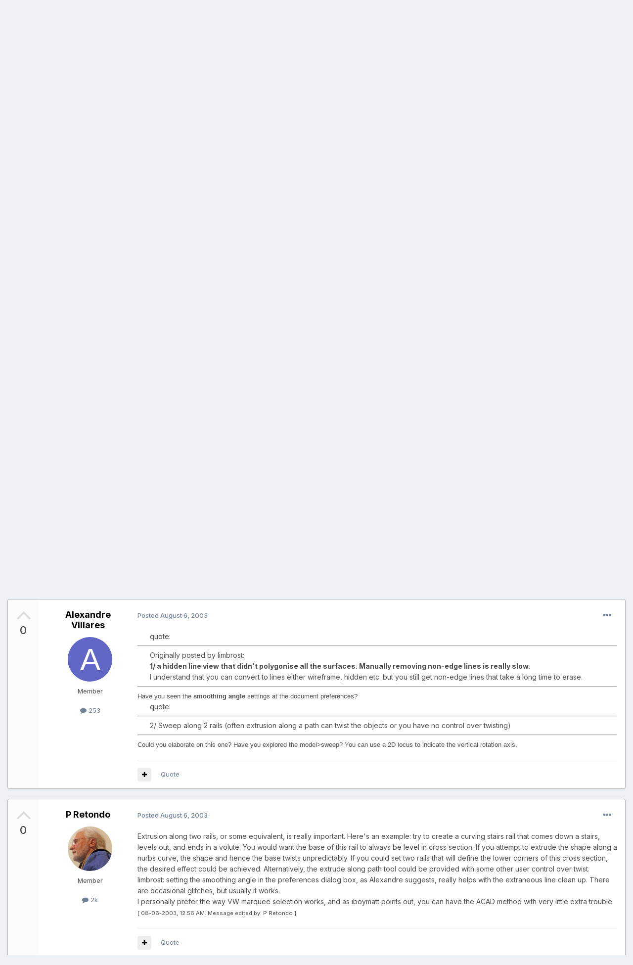

--- FILE ---
content_type: text/html; charset=utf-8
request_url: https://www.google.com/recaptcha/api2/anchor?ar=1&k=6LfK5wwTAAAAADYWfkkexX-_GJypDcRSdYRwb8pr&co=aHR0cHM6Ly9mb3J1bS52ZWN0b3J3b3Jrcy5uZXQ6NDQz&hl=en&v=N67nZn4AqZkNcbeMu4prBgzg&theme=light&size=normal&anchor-ms=20000&execute-ms=30000&cb=13q910n44ia9
body_size: 49275
content:
<!DOCTYPE HTML><html dir="ltr" lang="en"><head><meta http-equiv="Content-Type" content="text/html; charset=UTF-8">
<meta http-equiv="X-UA-Compatible" content="IE=edge">
<title>reCAPTCHA</title>
<style type="text/css">
/* cyrillic-ext */
@font-face {
  font-family: 'Roboto';
  font-style: normal;
  font-weight: 400;
  font-stretch: 100%;
  src: url(//fonts.gstatic.com/s/roboto/v48/KFO7CnqEu92Fr1ME7kSn66aGLdTylUAMa3GUBHMdazTgWw.woff2) format('woff2');
  unicode-range: U+0460-052F, U+1C80-1C8A, U+20B4, U+2DE0-2DFF, U+A640-A69F, U+FE2E-FE2F;
}
/* cyrillic */
@font-face {
  font-family: 'Roboto';
  font-style: normal;
  font-weight: 400;
  font-stretch: 100%;
  src: url(//fonts.gstatic.com/s/roboto/v48/KFO7CnqEu92Fr1ME7kSn66aGLdTylUAMa3iUBHMdazTgWw.woff2) format('woff2');
  unicode-range: U+0301, U+0400-045F, U+0490-0491, U+04B0-04B1, U+2116;
}
/* greek-ext */
@font-face {
  font-family: 'Roboto';
  font-style: normal;
  font-weight: 400;
  font-stretch: 100%;
  src: url(//fonts.gstatic.com/s/roboto/v48/KFO7CnqEu92Fr1ME7kSn66aGLdTylUAMa3CUBHMdazTgWw.woff2) format('woff2');
  unicode-range: U+1F00-1FFF;
}
/* greek */
@font-face {
  font-family: 'Roboto';
  font-style: normal;
  font-weight: 400;
  font-stretch: 100%;
  src: url(//fonts.gstatic.com/s/roboto/v48/KFO7CnqEu92Fr1ME7kSn66aGLdTylUAMa3-UBHMdazTgWw.woff2) format('woff2');
  unicode-range: U+0370-0377, U+037A-037F, U+0384-038A, U+038C, U+038E-03A1, U+03A3-03FF;
}
/* math */
@font-face {
  font-family: 'Roboto';
  font-style: normal;
  font-weight: 400;
  font-stretch: 100%;
  src: url(//fonts.gstatic.com/s/roboto/v48/KFO7CnqEu92Fr1ME7kSn66aGLdTylUAMawCUBHMdazTgWw.woff2) format('woff2');
  unicode-range: U+0302-0303, U+0305, U+0307-0308, U+0310, U+0312, U+0315, U+031A, U+0326-0327, U+032C, U+032F-0330, U+0332-0333, U+0338, U+033A, U+0346, U+034D, U+0391-03A1, U+03A3-03A9, U+03B1-03C9, U+03D1, U+03D5-03D6, U+03F0-03F1, U+03F4-03F5, U+2016-2017, U+2034-2038, U+203C, U+2040, U+2043, U+2047, U+2050, U+2057, U+205F, U+2070-2071, U+2074-208E, U+2090-209C, U+20D0-20DC, U+20E1, U+20E5-20EF, U+2100-2112, U+2114-2115, U+2117-2121, U+2123-214F, U+2190, U+2192, U+2194-21AE, U+21B0-21E5, U+21F1-21F2, U+21F4-2211, U+2213-2214, U+2216-22FF, U+2308-230B, U+2310, U+2319, U+231C-2321, U+2336-237A, U+237C, U+2395, U+239B-23B7, U+23D0, U+23DC-23E1, U+2474-2475, U+25AF, U+25B3, U+25B7, U+25BD, U+25C1, U+25CA, U+25CC, U+25FB, U+266D-266F, U+27C0-27FF, U+2900-2AFF, U+2B0E-2B11, U+2B30-2B4C, U+2BFE, U+3030, U+FF5B, U+FF5D, U+1D400-1D7FF, U+1EE00-1EEFF;
}
/* symbols */
@font-face {
  font-family: 'Roboto';
  font-style: normal;
  font-weight: 400;
  font-stretch: 100%;
  src: url(//fonts.gstatic.com/s/roboto/v48/KFO7CnqEu92Fr1ME7kSn66aGLdTylUAMaxKUBHMdazTgWw.woff2) format('woff2');
  unicode-range: U+0001-000C, U+000E-001F, U+007F-009F, U+20DD-20E0, U+20E2-20E4, U+2150-218F, U+2190, U+2192, U+2194-2199, U+21AF, U+21E6-21F0, U+21F3, U+2218-2219, U+2299, U+22C4-22C6, U+2300-243F, U+2440-244A, U+2460-24FF, U+25A0-27BF, U+2800-28FF, U+2921-2922, U+2981, U+29BF, U+29EB, U+2B00-2BFF, U+4DC0-4DFF, U+FFF9-FFFB, U+10140-1018E, U+10190-1019C, U+101A0, U+101D0-101FD, U+102E0-102FB, U+10E60-10E7E, U+1D2C0-1D2D3, U+1D2E0-1D37F, U+1F000-1F0FF, U+1F100-1F1AD, U+1F1E6-1F1FF, U+1F30D-1F30F, U+1F315, U+1F31C, U+1F31E, U+1F320-1F32C, U+1F336, U+1F378, U+1F37D, U+1F382, U+1F393-1F39F, U+1F3A7-1F3A8, U+1F3AC-1F3AF, U+1F3C2, U+1F3C4-1F3C6, U+1F3CA-1F3CE, U+1F3D4-1F3E0, U+1F3ED, U+1F3F1-1F3F3, U+1F3F5-1F3F7, U+1F408, U+1F415, U+1F41F, U+1F426, U+1F43F, U+1F441-1F442, U+1F444, U+1F446-1F449, U+1F44C-1F44E, U+1F453, U+1F46A, U+1F47D, U+1F4A3, U+1F4B0, U+1F4B3, U+1F4B9, U+1F4BB, U+1F4BF, U+1F4C8-1F4CB, U+1F4D6, U+1F4DA, U+1F4DF, U+1F4E3-1F4E6, U+1F4EA-1F4ED, U+1F4F7, U+1F4F9-1F4FB, U+1F4FD-1F4FE, U+1F503, U+1F507-1F50B, U+1F50D, U+1F512-1F513, U+1F53E-1F54A, U+1F54F-1F5FA, U+1F610, U+1F650-1F67F, U+1F687, U+1F68D, U+1F691, U+1F694, U+1F698, U+1F6AD, U+1F6B2, U+1F6B9-1F6BA, U+1F6BC, U+1F6C6-1F6CF, U+1F6D3-1F6D7, U+1F6E0-1F6EA, U+1F6F0-1F6F3, U+1F6F7-1F6FC, U+1F700-1F7FF, U+1F800-1F80B, U+1F810-1F847, U+1F850-1F859, U+1F860-1F887, U+1F890-1F8AD, U+1F8B0-1F8BB, U+1F8C0-1F8C1, U+1F900-1F90B, U+1F93B, U+1F946, U+1F984, U+1F996, U+1F9E9, U+1FA00-1FA6F, U+1FA70-1FA7C, U+1FA80-1FA89, U+1FA8F-1FAC6, U+1FACE-1FADC, U+1FADF-1FAE9, U+1FAF0-1FAF8, U+1FB00-1FBFF;
}
/* vietnamese */
@font-face {
  font-family: 'Roboto';
  font-style: normal;
  font-weight: 400;
  font-stretch: 100%;
  src: url(//fonts.gstatic.com/s/roboto/v48/KFO7CnqEu92Fr1ME7kSn66aGLdTylUAMa3OUBHMdazTgWw.woff2) format('woff2');
  unicode-range: U+0102-0103, U+0110-0111, U+0128-0129, U+0168-0169, U+01A0-01A1, U+01AF-01B0, U+0300-0301, U+0303-0304, U+0308-0309, U+0323, U+0329, U+1EA0-1EF9, U+20AB;
}
/* latin-ext */
@font-face {
  font-family: 'Roboto';
  font-style: normal;
  font-weight: 400;
  font-stretch: 100%;
  src: url(//fonts.gstatic.com/s/roboto/v48/KFO7CnqEu92Fr1ME7kSn66aGLdTylUAMa3KUBHMdazTgWw.woff2) format('woff2');
  unicode-range: U+0100-02BA, U+02BD-02C5, U+02C7-02CC, U+02CE-02D7, U+02DD-02FF, U+0304, U+0308, U+0329, U+1D00-1DBF, U+1E00-1E9F, U+1EF2-1EFF, U+2020, U+20A0-20AB, U+20AD-20C0, U+2113, U+2C60-2C7F, U+A720-A7FF;
}
/* latin */
@font-face {
  font-family: 'Roboto';
  font-style: normal;
  font-weight: 400;
  font-stretch: 100%;
  src: url(//fonts.gstatic.com/s/roboto/v48/KFO7CnqEu92Fr1ME7kSn66aGLdTylUAMa3yUBHMdazQ.woff2) format('woff2');
  unicode-range: U+0000-00FF, U+0131, U+0152-0153, U+02BB-02BC, U+02C6, U+02DA, U+02DC, U+0304, U+0308, U+0329, U+2000-206F, U+20AC, U+2122, U+2191, U+2193, U+2212, U+2215, U+FEFF, U+FFFD;
}
/* cyrillic-ext */
@font-face {
  font-family: 'Roboto';
  font-style: normal;
  font-weight: 500;
  font-stretch: 100%;
  src: url(//fonts.gstatic.com/s/roboto/v48/KFO7CnqEu92Fr1ME7kSn66aGLdTylUAMa3GUBHMdazTgWw.woff2) format('woff2');
  unicode-range: U+0460-052F, U+1C80-1C8A, U+20B4, U+2DE0-2DFF, U+A640-A69F, U+FE2E-FE2F;
}
/* cyrillic */
@font-face {
  font-family: 'Roboto';
  font-style: normal;
  font-weight: 500;
  font-stretch: 100%;
  src: url(//fonts.gstatic.com/s/roboto/v48/KFO7CnqEu92Fr1ME7kSn66aGLdTylUAMa3iUBHMdazTgWw.woff2) format('woff2');
  unicode-range: U+0301, U+0400-045F, U+0490-0491, U+04B0-04B1, U+2116;
}
/* greek-ext */
@font-face {
  font-family: 'Roboto';
  font-style: normal;
  font-weight: 500;
  font-stretch: 100%;
  src: url(//fonts.gstatic.com/s/roboto/v48/KFO7CnqEu92Fr1ME7kSn66aGLdTylUAMa3CUBHMdazTgWw.woff2) format('woff2');
  unicode-range: U+1F00-1FFF;
}
/* greek */
@font-face {
  font-family: 'Roboto';
  font-style: normal;
  font-weight: 500;
  font-stretch: 100%;
  src: url(//fonts.gstatic.com/s/roboto/v48/KFO7CnqEu92Fr1ME7kSn66aGLdTylUAMa3-UBHMdazTgWw.woff2) format('woff2');
  unicode-range: U+0370-0377, U+037A-037F, U+0384-038A, U+038C, U+038E-03A1, U+03A3-03FF;
}
/* math */
@font-face {
  font-family: 'Roboto';
  font-style: normal;
  font-weight: 500;
  font-stretch: 100%;
  src: url(//fonts.gstatic.com/s/roboto/v48/KFO7CnqEu92Fr1ME7kSn66aGLdTylUAMawCUBHMdazTgWw.woff2) format('woff2');
  unicode-range: U+0302-0303, U+0305, U+0307-0308, U+0310, U+0312, U+0315, U+031A, U+0326-0327, U+032C, U+032F-0330, U+0332-0333, U+0338, U+033A, U+0346, U+034D, U+0391-03A1, U+03A3-03A9, U+03B1-03C9, U+03D1, U+03D5-03D6, U+03F0-03F1, U+03F4-03F5, U+2016-2017, U+2034-2038, U+203C, U+2040, U+2043, U+2047, U+2050, U+2057, U+205F, U+2070-2071, U+2074-208E, U+2090-209C, U+20D0-20DC, U+20E1, U+20E5-20EF, U+2100-2112, U+2114-2115, U+2117-2121, U+2123-214F, U+2190, U+2192, U+2194-21AE, U+21B0-21E5, U+21F1-21F2, U+21F4-2211, U+2213-2214, U+2216-22FF, U+2308-230B, U+2310, U+2319, U+231C-2321, U+2336-237A, U+237C, U+2395, U+239B-23B7, U+23D0, U+23DC-23E1, U+2474-2475, U+25AF, U+25B3, U+25B7, U+25BD, U+25C1, U+25CA, U+25CC, U+25FB, U+266D-266F, U+27C0-27FF, U+2900-2AFF, U+2B0E-2B11, U+2B30-2B4C, U+2BFE, U+3030, U+FF5B, U+FF5D, U+1D400-1D7FF, U+1EE00-1EEFF;
}
/* symbols */
@font-face {
  font-family: 'Roboto';
  font-style: normal;
  font-weight: 500;
  font-stretch: 100%;
  src: url(//fonts.gstatic.com/s/roboto/v48/KFO7CnqEu92Fr1ME7kSn66aGLdTylUAMaxKUBHMdazTgWw.woff2) format('woff2');
  unicode-range: U+0001-000C, U+000E-001F, U+007F-009F, U+20DD-20E0, U+20E2-20E4, U+2150-218F, U+2190, U+2192, U+2194-2199, U+21AF, U+21E6-21F0, U+21F3, U+2218-2219, U+2299, U+22C4-22C6, U+2300-243F, U+2440-244A, U+2460-24FF, U+25A0-27BF, U+2800-28FF, U+2921-2922, U+2981, U+29BF, U+29EB, U+2B00-2BFF, U+4DC0-4DFF, U+FFF9-FFFB, U+10140-1018E, U+10190-1019C, U+101A0, U+101D0-101FD, U+102E0-102FB, U+10E60-10E7E, U+1D2C0-1D2D3, U+1D2E0-1D37F, U+1F000-1F0FF, U+1F100-1F1AD, U+1F1E6-1F1FF, U+1F30D-1F30F, U+1F315, U+1F31C, U+1F31E, U+1F320-1F32C, U+1F336, U+1F378, U+1F37D, U+1F382, U+1F393-1F39F, U+1F3A7-1F3A8, U+1F3AC-1F3AF, U+1F3C2, U+1F3C4-1F3C6, U+1F3CA-1F3CE, U+1F3D4-1F3E0, U+1F3ED, U+1F3F1-1F3F3, U+1F3F5-1F3F7, U+1F408, U+1F415, U+1F41F, U+1F426, U+1F43F, U+1F441-1F442, U+1F444, U+1F446-1F449, U+1F44C-1F44E, U+1F453, U+1F46A, U+1F47D, U+1F4A3, U+1F4B0, U+1F4B3, U+1F4B9, U+1F4BB, U+1F4BF, U+1F4C8-1F4CB, U+1F4D6, U+1F4DA, U+1F4DF, U+1F4E3-1F4E6, U+1F4EA-1F4ED, U+1F4F7, U+1F4F9-1F4FB, U+1F4FD-1F4FE, U+1F503, U+1F507-1F50B, U+1F50D, U+1F512-1F513, U+1F53E-1F54A, U+1F54F-1F5FA, U+1F610, U+1F650-1F67F, U+1F687, U+1F68D, U+1F691, U+1F694, U+1F698, U+1F6AD, U+1F6B2, U+1F6B9-1F6BA, U+1F6BC, U+1F6C6-1F6CF, U+1F6D3-1F6D7, U+1F6E0-1F6EA, U+1F6F0-1F6F3, U+1F6F7-1F6FC, U+1F700-1F7FF, U+1F800-1F80B, U+1F810-1F847, U+1F850-1F859, U+1F860-1F887, U+1F890-1F8AD, U+1F8B0-1F8BB, U+1F8C0-1F8C1, U+1F900-1F90B, U+1F93B, U+1F946, U+1F984, U+1F996, U+1F9E9, U+1FA00-1FA6F, U+1FA70-1FA7C, U+1FA80-1FA89, U+1FA8F-1FAC6, U+1FACE-1FADC, U+1FADF-1FAE9, U+1FAF0-1FAF8, U+1FB00-1FBFF;
}
/* vietnamese */
@font-face {
  font-family: 'Roboto';
  font-style: normal;
  font-weight: 500;
  font-stretch: 100%;
  src: url(//fonts.gstatic.com/s/roboto/v48/KFO7CnqEu92Fr1ME7kSn66aGLdTylUAMa3OUBHMdazTgWw.woff2) format('woff2');
  unicode-range: U+0102-0103, U+0110-0111, U+0128-0129, U+0168-0169, U+01A0-01A1, U+01AF-01B0, U+0300-0301, U+0303-0304, U+0308-0309, U+0323, U+0329, U+1EA0-1EF9, U+20AB;
}
/* latin-ext */
@font-face {
  font-family: 'Roboto';
  font-style: normal;
  font-weight: 500;
  font-stretch: 100%;
  src: url(//fonts.gstatic.com/s/roboto/v48/KFO7CnqEu92Fr1ME7kSn66aGLdTylUAMa3KUBHMdazTgWw.woff2) format('woff2');
  unicode-range: U+0100-02BA, U+02BD-02C5, U+02C7-02CC, U+02CE-02D7, U+02DD-02FF, U+0304, U+0308, U+0329, U+1D00-1DBF, U+1E00-1E9F, U+1EF2-1EFF, U+2020, U+20A0-20AB, U+20AD-20C0, U+2113, U+2C60-2C7F, U+A720-A7FF;
}
/* latin */
@font-face {
  font-family: 'Roboto';
  font-style: normal;
  font-weight: 500;
  font-stretch: 100%;
  src: url(//fonts.gstatic.com/s/roboto/v48/KFO7CnqEu92Fr1ME7kSn66aGLdTylUAMa3yUBHMdazQ.woff2) format('woff2');
  unicode-range: U+0000-00FF, U+0131, U+0152-0153, U+02BB-02BC, U+02C6, U+02DA, U+02DC, U+0304, U+0308, U+0329, U+2000-206F, U+20AC, U+2122, U+2191, U+2193, U+2212, U+2215, U+FEFF, U+FFFD;
}
/* cyrillic-ext */
@font-face {
  font-family: 'Roboto';
  font-style: normal;
  font-weight: 900;
  font-stretch: 100%;
  src: url(//fonts.gstatic.com/s/roboto/v48/KFO7CnqEu92Fr1ME7kSn66aGLdTylUAMa3GUBHMdazTgWw.woff2) format('woff2');
  unicode-range: U+0460-052F, U+1C80-1C8A, U+20B4, U+2DE0-2DFF, U+A640-A69F, U+FE2E-FE2F;
}
/* cyrillic */
@font-face {
  font-family: 'Roboto';
  font-style: normal;
  font-weight: 900;
  font-stretch: 100%;
  src: url(//fonts.gstatic.com/s/roboto/v48/KFO7CnqEu92Fr1ME7kSn66aGLdTylUAMa3iUBHMdazTgWw.woff2) format('woff2');
  unicode-range: U+0301, U+0400-045F, U+0490-0491, U+04B0-04B1, U+2116;
}
/* greek-ext */
@font-face {
  font-family: 'Roboto';
  font-style: normal;
  font-weight: 900;
  font-stretch: 100%;
  src: url(//fonts.gstatic.com/s/roboto/v48/KFO7CnqEu92Fr1ME7kSn66aGLdTylUAMa3CUBHMdazTgWw.woff2) format('woff2');
  unicode-range: U+1F00-1FFF;
}
/* greek */
@font-face {
  font-family: 'Roboto';
  font-style: normal;
  font-weight: 900;
  font-stretch: 100%;
  src: url(//fonts.gstatic.com/s/roboto/v48/KFO7CnqEu92Fr1ME7kSn66aGLdTylUAMa3-UBHMdazTgWw.woff2) format('woff2');
  unicode-range: U+0370-0377, U+037A-037F, U+0384-038A, U+038C, U+038E-03A1, U+03A3-03FF;
}
/* math */
@font-face {
  font-family: 'Roboto';
  font-style: normal;
  font-weight: 900;
  font-stretch: 100%;
  src: url(//fonts.gstatic.com/s/roboto/v48/KFO7CnqEu92Fr1ME7kSn66aGLdTylUAMawCUBHMdazTgWw.woff2) format('woff2');
  unicode-range: U+0302-0303, U+0305, U+0307-0308, U+0310, U+0312, U+0315, U+031A, U+0326-0327, U+032C, U+032F-0330, U+0332-0333, U+0338, U+033A, U+0346, U+034D, U+0391-03A1, U+03A3-03A9, U+03B1-03C9, U+03D1, U+03D5-03D6, U+03F0-03F1, U+03F4-03F5, U+2016-2017, U+2034-2038, U+203C, U+2040, U+2043, U+2047, U+2050, U+2057, U+205F, U+2070-2071, U+2074-208E, U+2090-209C, U+20D0-20DC, U+20E1, U+20E5-20EF, U+2100-2112, U+2114-2115, U+2117-2121, U+2123-214F, U+2190, U+2192, U+2194-21AE, U+21B0-21E5, U+21F1-21F2, U+21F4-2211, U+2213-2214, U+2216-22FF, U+2308-230B, U+2310, U+2319, U+231C-2321, U+2336-237A, U+237C, U+2395, U+239B-23B7, U+23D0, U+23DC-23E1, U+2474-2475, U+25AF, U+25B3, U+25B7, U+25BD, U+25C1, U+25CA, U+25CC, U+25FB, U+266D-266F, U+27C0-27FF, U+2900-2AFF, U+2B0E-2B11, U+2B30-2B4C, U+2BFE, U+3030, U+FF5B, U+FF5D, U+1D400-1D7FF, U+1EE00-1EEFF;
}
/* symbols */
@font-face {
  font-family: 'Roboto';
  font-style: normal;
  font-weight: 900;
  font-stretch: 100%;
  src: url(//fonts.gstatic.com/s/roboto/v48/KFO7CnqEu92Fr1ME7kSn66aGLdTylUAMaxKUBHMdazTgWw.woff2) format('woff2');
  unicode-range: U+0001-000C, U+000E-001F, U+007F-009F, U+20DD-20E0, U+20E2-20E4, U+2150-218F, U+2190, U+2192, U+2194-2199, U+21AF, U+21E6-21F0, U+21F3, U+2218-2219, U+2299, U+22C4-22C6, U+2300-243F, U+2440-244A, U+2460-24FF, U+25A0-27BF, U+2800-28FF, U+2921-2922, U+2981, U+29BF, U+29EB, U+2B00-2BFF, U+4DC0-4DFF, U+FFF9-FFFB, U+10140-1018E, U+10190-1019C, U+101A0, U+101D0-101FD, U+102E0-102FB, U+10E60-10E7E, U+1D2C0-1D2D3, U+1D2E0-1D37F, U+1F000-1F0FF, U+1F100-1F1AD, U+1F1E6-1F1FF, U+1F30D-1F30F, U+1F315, U+1F31C, U+1F31E, U+1F320-1F32C, U+1F336, U+1F378, U+1F37D, U+1F382, U+1F393-1F39F, U+1F3A7-1F3A8, U+1F3AC-1F3AF, U+1F3C2, U+1F3C4-1F3C6, U+1F3CA-1F3CE, U+1F3D4-1F3E0, U+1F3ED, U+1F3F1-1F3F3, U+1F3F5-1F3F7, U+1F408, U+1F415, U+1F41F, U+1F426, U+1F43F, U+1F441-1F442, U+1F444, U+1F446-1F449, U+1F44C-1F44E, U+1F453, U+1F46A, U+1F47D, U+1F4A3, U+1F4B0, U+1F4B3, U+1F4B9, U+1F4BB, U+1F4BF, U+1F4C8-1F4CB, U+1F4D6, U+1F4DA, U+1F4DF, U+1F4E3-1F4E6, U+1F4EA-1F4ED, U+1F4F7, U+1F4F9-1F4FB, U+1F4FD-1F4FE, U+1F503, U+1F507-1F50B, U+1F50D, U+1F512-1F513, U+1F53E-1F54A, U+1F54F-1F5FA, U+1F610, U+1F650-1F67F, U+1F687, U+1F68D, U+1F691, U+1F694, U+1F698, U+1F6AD, U+1F6B2, U+1F6B9-1F6BA, U+1F6BC, U+1F6C6-1F6CF, U+1F6D3-1F6D7, U+1F6E0-1F6EA, U+1F6F0-1F6F3, U+1F6F7-1F6FC, U+1F700-1F7FF, U+1F800-1F80B, U+1F810-1F847, U+1F850-1F859, U+1F860-1F887, U+1F890-1F8AD, U+1F8B0-1F8BB, U+1F8C0-1F8C1, U+1F900-1F90B, U+1F93B, U+1F946, U+1F984, U+1F996, U+1F9E9, U+1FA00-1FA6F, U+1FA70-1FA7C, U+1FA80-1FA89, U+1FA8F-1FAC6, U+1FACE-1FADC, U+1FADF-1FAE9, U+1FAF0-1FAF8, U+1FB00-1FBFF;
}
/* vietnamese */
@font-face {
  font-family: 'Roboto';
  font-style: normal;
  font-weight: 900;
  font-stretch: 100%;
  src: url(//fonts.gstatic.com/s/roboto/v48/KFO7CnqEu92Fr1ME7kSn66aGLdTylUAMa3OUBHMdazTgWw.woff2) format('woff2');
  unicode-range: U+0102-0103, U+0110-0111, U+0128-0129, U+0168-0169, U+01A0-01A1, U+01AF-01B0, U+0300-0301, U+0303-0304, U+0308-0309, U+0323, U+0329, U+1EA0-1EF9, U+20AB;
}
/* latin-ext */
@font-face {
  font-family: 'Roboto';
  font-style: normal;
  font-weight: 900;
  font-stretch: 100%;
  src: url(//fonts.gstatic.com/s/roboto/v48/KFO7CnqEu92Fr1ME7kSn66aGLdTylUAMa3KUBHMdazTgWw.woff2) format('woff2');
  unicode-range: U+0100-02BA, U+02BD-02C5, U+02C7-02CC, U+02CE-02D7, U+02DD-02FF, U+0304, U+0308, U+0329, U+1D00-1DBF, U+1E00-1E9F, U+1EF2-1EFF, U+2020, U+20A0-20AB, U+20AD-20C0, U+2113, U+2C60-2C7F, U+A720-A7FF;
}
/* latin */
@font-face {
  font-family: 'Roboto';
  font-style: normal;
  font-weight: 900;
  font-stretch: 100%;
  src: url(//fonts.gstatic.com/s/roboto/v48/KFO7CnqEu92Fr1ME7kSn66aGLdTylUAMa3yUBHMdazQ.woff2) format('woff2');
  unicode-range: U+0000-00FF, U+0131, U+0152-0153, U+02BB-02BC, U+02C6, U+02DA, U+02DC, U+0304, U+0308, U+0329, U+2000-206F, U+20AC, U+2122, U+2191, U+2193, U+2212, U+2215, U+FEFF, U+FFFD;
}

</style>
<link rel="stylesheet" type="text/css" href="https://www.gstatic.com/recaptcha/releases/N67nZn4AqZkNcbeMu4prBgzg/styles__ltr.css">
<script nonce="TVr66urQv7QvS1uREFvIyw" type="text/javascript">window['__recaptcha_api'] = 'https://www.google.com/recaptcha/api2/';</script>
<script type="text/javascript" src="https://www.gstatic.com/recaptcha/releases/N67nZn4AqZkNcbeMu4prBgzg/recaptcha__en.js" nonce="TVr66urQv7QvS1uREFvIyw">
      
    </script></head>
<body><div id="rc-anchor-alert" class="rc-anchor-alert"></div>
<input type="hidden" id="recaptcha-token" value="[base64]">
<script type="text/javascript" nonce="TVr66urQv7QvS1uREFvIyw">
      recaptcha.anchor.Main.init("[\x22ainput\x22,[\x22bgdata\x22,\x22\x22,\[base64]/[base64]/[base64]/ZyhXLGgpOnEoW04sMjEsbF0sVywwKSxoKSxmYWxzZSxmYWxzZSl9Y2F0Y2goayl7RygzNTgsVyk/[base64]/[base64]/[base64]/[base64]/[base64]/[base64]/[base64]/bmV3IEJbT10oRFswXSk6dz09Mj9uZXcgQltPXShEWzBdLERbMV0pOnc9PTM/bmV3IEJbT10oRFswXSxEWzFdLERbMl0pOnc9PTQ/[base64]/[base64]/[base64]/[base64]/[base64]\\u003d\x22,\[base64]\\u003d\\u003d\x22,\x22w5bCtkLCp8OjJsOCHsOrRC7CqsKEUsKJM1RWwrNOw5/Dnk3DncOmw75QwrI1ZW16w4LDpMOow6/DncOnwoHDnsKmw4YlwohDBcKQQMOuw5nCrMK3w4PDrsKUwoc8w4TDnSdYXXElfMO4w6c5w6jCsmzDtiLDn8OCwp7DmBTCusOJwqtsw5rDkFXDgCMbw4dDAMKrTsKxYUfDoMKKwqccLcKhTxkKRsKFwppPw6/CiVTDiMOYw60qDVA9w4kLS3JGw59/YsOyBm3Dn8KjUWzCgMKaNcKbIBXCsivCtcO1w4nCp8KKAxN1w5BRwrdBPVVXEcOeHsK3wq3ChcO0F0HDjMODwrkDwp85w7dbwoPCucK5SsOIw4rDuX/Dn2fCqsKwO8KuAiYLw6DDmcKFwpbChStOw7nCqMKEw5ApG8OPC8OrLMO8axF4dcOVw5vCgXEYfsOPbl8qUBXCnXbDu8KkPGtjw5/DsmR0wrFcJiPDmyJ0wpnDkzrCr1gBXl5Cw4HCg190c8OewqIEwpzDpz0Lw6vClRB+U8ONQ8KfFcOwFMOTVWrDsiFww63ChzTDoBF1S8Kaw68XwpzDk8OrR8OcOWzDr8OkTsOUTsKqw7HDuMKxOh9HbcO5w4DCl2DCm3QmwoI/[base64]/DksONW8OswqfCtMOmwpzDoMOBw77DrXY6JcOFU2/Dvgo3w4bCvGhHw6VsH2zCpxvCuE7CucONRMO4FcOKecOQdRR9Km07wox9DsKTw6/CpGIgw58Cw5LDlMK0TsKFw5Zxw5vDgx3CpDwDBzPDpVXCpRE/w6lqw5d8VGvCi8O8w4jCgMKZw5kRw7jDmcOAw7pIwpc4U8OwGsOsCcKtTsOKw73CqMO5w7/[base64]/[base64]/DhHpWPAQPw67DiETCpQF4GV88SMO2ZMKRWULDtcO3bUI9RRPDql3DmMKuw6wBwoHDkMKWwrQ1w6Q7wqDCnjTDhsK0ewvCq3fCjEUow4DDtcKYw4BNYsKSwpTCnWYKwqbCjsK+wqk/w6vCtElAGsO2agvDvcK0PMOww5IYwoAiA3HDusOUFQvCm1d+wrAcZsOBwpzDlzvCpcKWwpxxw5PDiDwOwpgvw6LDjyfDtmrDkcKZw7/CiwrDgsKSwqrCnMOpwqsdw4HDhC5IdF9SwqlmUcKYTsKBY8Ohwo5zSiHCiX3DrhPDksKKJB3DuMK7wr/[base64]/[base64]/Ck8O1VsO7w5Eiw5RXw49ew5IsB8OzeX0ZwpFiw6vCpMOjYVMKw6/ClUQyAMK3w7PCmMO9w5syd0HCr8KGdcO+JBPDhg7DlW/CisKwOBzDuyrCiWbDu8KGwqfCsU05HVwGXxQna8K/[base64]/CpmbDp24Gw57CucO/BFxlMMOEwqHDpVrCqh1/[base64]/DncK5wpFBdkljwpzDizvCmH5ywr7Ds1/DhxZwwpfDhSnCnX8Uw4rCoCvDhMKjBcObY8KSwpXDgTLCvMKIBsOXcUxVwrnDrVTCkMK1wonDmMKeeMOwwo/Dolt1KsKBwoPDlMKhXcOzw5zCosKYL8KwwrYnw7ppXWsfTcKMRcOswpt7w5xnwpo4EkkLED/DjAbDkMO2wrk5w4pXw57CvF5ZZl/CjV0HE8OjO3JaUsKJK8KqwqrDhsOww7PDtg4sYsOUw5PCssOxalTCggJWw53CpMOeRsORJ2M5w5LDnQQ9Qgo+w7gww4c2PsOFLsKgMxLDqcKqdFDDisO7AF3Cn8OkOiVzOm0KcMKiwrcPVVV0wotYKF7ClG4DBwtlClM/eD7DqcO+woHCqsOIa8OzKkzCoX/DuMKEQsKZw6vDvCgODDUlw4/Dp8O6VmfDv8KvwoQMf8Ouw6QDwq7CjRPDmsOqYl1LMQp4ZsKHQCcuw4vDlnrDrnLCpjXCocKyw7XCm34SaUkvwqTDkhIswr51wpw9NsOrbT7Dv8KjeMO/wrNVT8O+w5HCu8KqfBHCr8KEwoF/w5HCvsK8bAovT8KYwqXDvcKawrgcdFFnUGpdw63Cj8OywpXDsMKmCcOPdMOHw4fDgcO/[base64]/Dm8KiXCpoworDokXDjsOgwpPDmcKGwq5ow63Dp8KVJFzDk0/DjjwbwoE0wofCvwtOw4HCqmDCjwNow4DDkyg1GsO/w7LCsQjDsj0bwrgPwpLClsK2w51hPWZ3ZcKZOcK9bMOwwoFDw4XCvsK8w5s8Ih0dDcK7VAkvGjo3woLDtzbCqQFnRjIaw7TCrRZZw5nCkVdMw4rDsiHDkcKjDcK7QH4xwr/[base64]/wrTDujwmw43Du8KrHcKLwrs1wonCh0LDq8Kkw4/[base64]/ClMODBsOswrXCintCwp7DssKrwrp8BCw2wpPDpcKdJDZnezfDsMOmw4nCkBBFYsOswpTCuMOrw6vCrcKIN1vDviLDnMKAN8OMw7s/[base64]/ComsXO8KbeSzDk8OwJsOMwoJ5HMK1wofDogUGw5cnw4J+cMKsEwvDlcKbNMO+wo/DkcOmw7siR0TDg0rDkgN2wr5Ww6PDlsO/dVzDlcORHXPDgMOXfMKudCPCsCM4w6FHwp/DvyYIDsKLK0YQw4YIasOZwrvDtG/CqFPDrBjCjMOmwofDrcK8BsODLmdfw61ufBFuasKjSG3CjMK9MsKWw4gcOSfDsj8nWVHDn8KPwrUzbsKIDwUJw68mwrNQwq1lwrjCiSvCs8Oqf04NMsOuIcOGRMKbeGhEwqzDgls+w5A8TRTCusOPwoASeWVww70mwq/CgMKGDsKWDgEke2DDhsKHFsOZM8OLLSonFxPDssKZbcOHw6LDvBfDh0VBcV7DoBwwPkJvw4nCjgnCjwbCsFDChMOYwr3DrsOGIMODIsO6wrNKT0dAfcKew5XCosK3EMOMLU9KHsOQw69iw5/[base64]/CvD8qRsK9L8K2YlTChMK/wr7CnV7Dt8K2w7RibBVRwoR+w5PCoGttw4/Dm14QXjrDrcKeGjpHwoVqwro2w4LDnw1hwozDvcKUKxA1LRIIw4U5w4rDmiwCFMOtWgp0wr7Ck8KMAMOeGC7DmMOTBsKrw4TDscOMS25HPFNJw7rCsSxKwozDtsO7wr7CqcO1HCHDpS1yQXgAw47DlcK9RzN5w6DCscKLXDlDYMKIEBNHw7hSwpxJA8OMw69Nwr/CjjrCv8OOd8OlH1oiK1w3ZcOFwqkTVcO9wqATwooKR0UTwrfDrmxNwpDDgxvDpcKwK8Oawq9LcsODLMOTB8Kiwo3Du0Q8wqzCscOxwoc9w5rDssKIw5XChQHCp8OBw4YCCx/DjMOQXRhtAcKew7Yww5snCyR+wpVHwqBKAxLDqwJCD8K5OsKoSsKtwrpDw5JSwrbDn3pYdm3CtX86w6t/[base64]/[base64]/CgsK5woPCosOTW1fDucOCw51ow50zw57DtMOew51pw4dJPCFkF8O3Bz/DkXnCjcOHYMK7F8Osw6jCh8K/E8O/wo9KL8OPSFnCiDxow4caScK7RcKAahQBw7YTEMKWPVbClcKFGRzDs8KxL8OECDHCgnstAzfDhEfCln5cc8O3czkmw7/DiQvDq8O9wqApw5RYwqTDicO6w4dsbkfDgMOvwrDDl0vDqMKxesOQwq3DqhnConjCisKxw6XCt3wRPcKqGnjCqAPDiMOfw6LCkSwIdkzCmU/DscOGAsK2wqbDngrCpyTCulo2w6DDrsKuD1zChjw0QBTDiMO9ZcKgCW3CvyTDlMKcVcKYGMOAwozDs1srw4TDq8KGESUUw53DoyrDllBOwo5Vwr/CpHZ0B1/Cv3LCoF8EbnnDvTfDoG3DqgHDlAMpGSZPdnTDjAAfTWM4w6JTNcOHVFw2T1jDk1hjwqZdcMO+d8OfVHZvcsO5wrvCrUZAUMKOesO5RMOgw4EBw4d7w7fCjHgrwppiwoHDvyzDpsOIVXXCswhAw7/CnsOyw4xcw794w6g5LcKqwolcw7PDiHvCi1gSSSRawrHCpsKPYMOPQsOffsOTw6LCsHHComzCo8Ozf3cuf1TDoVRpOMKwWzZlL8K8PMKrREU/HiMZQcKiw5Aew61OwrnDncKsNsOqwpk+w6DCu2tww7tBc8KdwoMhIUcIw4YoVcOrw5BlEMKxwrPDisONw58hwq8xwoR4bFA3McKTwoE9BMKOwrPDisKow5BdDMKPB0gLwqgbbMKfw6/Digwqwo3DskwlwoQEwpjDqsO+wqLChMOww7jCgnhgwp7CiiQydybCsMK6w4hiI01rC1jCgQ/CtkJGwpF2wpbDtn0uwoLCpm7Ds1HCgMOhUQLDq07DuzkHKwvCosKmZ0xqw5vCoU/CgEjCpg5Pw6XCi8OCwqvDmm9Kw6MbZcOwBcOVw5XCrcOuWsKGSMOOwo7DpMK0BsOkPMORM8OiwpjCpMKGw40Twr3DhCI+wr5Rwr0Zw686wpHDmDbDnTjDgsOHwqjCuEktwoLDnsOzOmg/wqvDumPCtS/Dun3DrzNswrcbwqgMw5knTwFsRyVjEcOxB8OFwqYJw57Cj11sLCMEw5fCr8O1M8OXRXxewqjDqsK4w6TDm8OwwrY5w6PDksO0NMK0w73Cs8O/ZhJ6wp7Ci27DhxDCo0/[base64]/BsOqw7Y8U0vDo8O6w7bDt8KgFsK7wqEIw7XDnULCpTtcL3lPwrbDrMKHw4LChcKCwqcJw5lyTcONN0XCmMKewrQswrTCs2XCg0QSw6rDnXBnUMK/w67CjRBNwoU/McKrw7ZHCQVNVCFMZ8K8aF8xQcO3wpkCVXR4wp1pwpXDusKCSsOTw5XDjzfDk8KeHsKFwosTZMKVw4oYw4pLdMKabsO7UknCnkTDrG3CjcKtbsOswrZ7ScOpw680e8K8IsKXXTfDssO0DyXCmB7DrsKYWiPCljlJwpIEwo/Dm8O/[base64]/CuWLCh8O9KMOzA1DDjcOFKsO3wovDvAYWw67Co8OdQcKNQMOHwqzCnHtQSTfDiAbCpTFtw78/w7vCkcKGJMK/TsKywoBUJEBowpHDscO5w5rCgMK7w7I8EBUfMMOMKcOrw6F+cQNlwp55w6HCgsKew5wzwoPDjlk9wrDDuBk9w7HDlcOxBEDDvcO4wr9Nw5/DvRzCqFTCk8KYw4NnwpPCl1rDscOuwosRDsOMCFfChcKOwoJCPcOGZcKuwqZbwrMRVcKew5Vyw6UTUTLDtQBOwoJfZmbCjDteED7CrC7Cm2A1wocpw5nDvXwfQMOZR8KsRDTCvMOpwqHCgEh5w5LDnsOkBMKsMMKOYwVFwoDDkcKbM8KGw4Eewr5hwp/DtjLCjE4vTEQqF8OMw5gVPMOHw4HDl8KMw6EpFnRFwrfCpB7CmMK2HUJKDRDDpzzDkl0UeWkuwqPDhGpEXcK9asK0ODnCncOWw6jDj0vDqcOOBBfCmcK7wr9Swq0WOhoPXS3CqMOrSMKCdmAOF8O8w71rwo/[base64]/Du3DCghJuMSXDvsOxwrjDo8OlM8Khw6lnwoPDqToOw7nCuSQAcsKywprCncK4QMKEwpoBwoLDjMK/H8KwwpvCmRvCkcO5BH5mKwVgw4PCqznDlsK+wqMqw7rCi8Kkw6DDp8K2w4oJCAsWwqkiwrdbPQI7YcKtHFXCnhxYVMOBw7oMw4BUwonCmyTCqcKbGFfCgsKLw7pQw7t0G8O2wqXCuUhYI8KpwoZIRELCrChWw4/Dsj3DjcKcAMKHFcKMPcOrw4AHwqnCusOGHcOWwrzCksOIW3s5woEfwp/Dh8OTZcKnwrwjwrnDlMKKwp0McF3CtMKoUcOxMsOWSmB7w5lwaX0Xwp/DtcKHwppAaMKnMsOUBcKNwpDCpXDCix55w53DksOQwpXDrjnCojgCw4cKdWTCpQ9oX8Onwo1Mw43DocK8WBA0X8OCUsOiwrTDnsKtw5fCisOMNQbDtMKLXMONw4jDkwvDosKFW0tywqc/wq7Du8KMwrssScKccFHDhsKZw6TCslfDoMO3bMOpwohyNQcCHA5qFwRFwrTDsMKQXgRWwqTClisqwpQ0a8KWw4bCgMKLw4jCs145fyUSKC5aDy5ww5jDgGQkXMKXwo4Tw5/CuSdQb8KJEMKRbcOGworDkcOvBERWbVrChG80bsOwHnzChn8WwrbDq8Ooc8K2w6TDilrCu8KrwqFXwq9jacKXw7rDicOOw49Sw5XCocKEwq3DhQ/[base64]/[base64]/DjEcMM8KTwoDDsTJdecO6w41bCVjCpSpfSG4aw7bDpsO1wqbDu1LDhnBFecKLA0sKw53CsFxfw73CpwXCtikzwrXCvnxOJADCpUhQwo/Dsn7CqcKawo4CUMK0woBaexTDpD/CvEJXN8Krwo8+QcKqNxcWKz92ETTCn21bMsO5E8OtwrYeJm9VwqwywpfCi2ZbCMOsUcKBVArDhz9lR8OZw67CusOuBMOVw5Qgw6vDrC0kAlstTMO1PUHCicOnw5cGZsOwwo4aMVJlw7bDhMOswoXDkcKID8Kuw4V0fMKGwr/DhA3CocKDNsK/w7Etw6nDpBMJShLCrMK1F3htMMOoICNPODrDsAfDp8O5w7HDtAYwOzgQFXjDjcObWMKBOT8lw5UmEsOrw49yIsOYEcONwrJiGiQnwqzCgMKfQgvDk8OFw5t+w7DCpMKzwqbDixvDiMOFwrUfEMKeGkzCk8O/w4XDjy9GAsOPw6pAwpjDrwIMw7DDocK1w6DDncK1w7s0w67CtsOhwoNDLhhuDGcyRVDCtH9rMmtAXRAVwrIVw6ZFeMOjwpEOHjbDjMO2J8KSwpEEw7tWw6/[base64]/Cqi15a0d0Xl5YSBQLMhnDhhsFRsKPw5FVw6TDpMOHD8O+w7w4w6d9QinCu8O3wqJvOCfChTZPwrvDocKSDMOKwql2CcKIwrfDg8Oiw6bDvWTCm8KGw417RTnDucK4T8KyPsK7TytLHxZMEjfCpMKFw7LCvRHDr8Krwr5MX8KnwrNfCMOxfsOBKcOxAl/Dpy7DpMK0SWXDiMK0Q3t9bMO/IB5/FsOUJRHCvcOqw7Mvwo7CkMKlwqVvwoIIw5/DtCfCl2bCqMK0JcKiFgrCucKTD13DrMKyKMObw7s/w6Z8Sm4Cw6IfOAHDnsKUw7/Di2ZqwopwV8KUAMOwNsK/wpAIKgxyw7nDhsK6O8K9wq/CjcOxPFZ2QsOWw7/[base64]/LRRgdsKcNFnCnxTCnj9eI2XCgGAYwol/wqgNw5rCosKowqHCuMKrYcKfNlbDu0jDgh4qPcKDVMKOZRQ9w6HDjhdee8Kyw5NswpYswqthwoFLw4rDh8OFM8K3bcOMcWoowqllw4w4w7vDkVY2N3fDqH1nOlBnw55gPDEtwo46bwTDtMKPNTwmU2Yqw7vCozBjUMKHwrYjw7TCtsKjEy1lw6XDjyJ/w5kJFlnCoFAxB8ORw640wrnCjMOcCcOoSAnCumpUw6zDr8KnT1wAw7DCgF5Uw5LCmgjCtMKbw4QSesKUwrxOHMOkaD/CtG1RwptKw70owqTClirDvsKYCnLClB/DqQHDsCnCr1x0w6I7D3TCkT/Cv0g5dcKpw4fDiMOcLwPCoGJGw5bDr8K6wqNgO13DtsKKeMOTEsOKwoY4BRjCsMOwTFrDksO2WF0eEcO1w5PCq0jCncKVw43DgxfCiDEow6zDtcKWZMKhw7rCt8KAw7TCmk3DigAnPMOGM3/ChD3DpFcYW8OEcTxew6xwSmheJcKKw5bCiMKmVMOpw6XDl2kSwrYMwpHCl1PDkcOpwoRxwrPDqU/DixTDlBppZsOjfE/ClBbCjALCk8OwwrsKw6LCscOgDA/[base64]/[base64]/w7UXw7HCrBMiJi0KwqERCMOVA1/Cv8Opw6AZJ8KQFsKXw6YFw7B4wq1Dw47CqMK/UiXChw7CvcOGUsKww743w4LCjcOew6vDsCPCt2XCmRIeNsKmwrQVwowzw5ZSWcO5RcK7wrPDg8OUATPCmwPCiMO/w6jCgiXCpMK6wrgGwrNDw7piwoNWbMOBRFHCo8ObXmITB8KAw65lQVwfw4EowozDmVRZecO9wqQgw79QNsOIR8KnwrzDgcKmSFfCtyzCs3XDt8OffMKBwrEdNCTCjBbCgMOswofDrMKhw5rCsmzCgMOgwoXDq8OjwofCqMO6McKaYwoHLDjCt8Ozwp/[base64]/ChMKXAwFcZArDv0DDuk8MGytFw6nCsMK2wonDmMKtL8OHJBokw4t6w5xIw5HDssKHw4RAF8OnXnA7MsOOw7Iaw5gaSitdw7AdasO1w58gwo/Cv8Kgw4I4woLDi8KjRMKRMMKmW8O7w4rDjcOQw6MkTw1aK0YyOsKhw6rDlcKEwovCoMO7w7VBw6kXK2QMcynCigp4w4M0R8OjwoXCojDDj8KCRhzCjMKqwoLCkMKKJMOIw6rDrsOswq/CgU7Ckz8two/[base64]/w7AAw6BfaRNhwp7CuMKIACstIcK5w6t/FksowoJODDbCtVBmWsOYwqwwwrpYAsOtdcKyDB8Yw77CpixuIwg9Y8Ocw6YkccKXworCo14gw77CocOyw5NLw69gwo7Dl8KHwrHCi8ObOD3DtcKZwpdiwpVhwoRHwqo8PMKfbcOUw6gXw4gSASnCg0fClMKFS8OyR04Iwqo4b8KEFi/CjCoQZMOlesKgCsKJPMOvw7zDm8KYw5rDlcKUeMOYXsOKw4nCmQQ8wqrDrSzDqcKoVkjCp08ZGMOOR8KCwq/CiixISMKrM8KfwrhUV8OjTg9wRgTDlFsPwpjDnsO9w7NMwp5CPHxxWw/[base64]/Dmx8YA8OwGsKgO8Ktw5xcwqbCtmLCqzIBwr9cMyvDo25RVAvCtsKEw6BYwoMLD8OAZMKjw47DqsK9J0HChcOdUMOyGg81DsKNSyJ6BcOYw44Iwp/DqhnDhAHDkRpsKX0tNsOSwozDscOnUVXDmcK8D8OWFsO9wqTDvBYsZ3BQwo3Dp8OAwoFbwrTDg0DCrA7Dl14Yw7HChG/DhDnCvEYCw6kXJHVuwoPDhC/CqMOUw6PCo2rDpsOhDsOSD8K7w5RccGsPw6tNwqwyGizDgirChWvDumzCuyrCucOoLMOow4Z1wrLClHHClsOhwrcrwpHDuMKMD31RN8OGKMKIw4QowoYqw7ILHErDiyDDtsONZwzCuMObeEpRw6JIaMKyw54Qw65nPmAJw5rDvzLDgzrDmsOTFMO3O0rDojBKXMKIw4/DlsONwojDmzNKHV3DvzXDi8K7w5fDnhTDsCXCksKAbgDDglTDlHbDtzbDoVDDgsK5w60rdMOhImrCvCEqJwPCp8Ofw4c6wq1wPsKtwrAlwprCh8O/wpE2wrLDscKqw5bCml7Dmi0MwqjDsi3CkCFBeHBPLWgVwq4/HsO+w64qw6ltw5rCshHDjzUXGgdtwozCqcOZP1guwojCpcOww6DCm8OcfCnCl8KjFVTDu3DCgV7DtMOAwqjClS1vw60lfD4LKcOCMDHDlWwmQErDs8KcwpHDssKjcyXDicOow7QlPcKDw4XCpsOGw7/DtsOqbcOGwqoJw54twqHDicKNwrLDm8K/[base64]/DscOtMiLDtMKxwq1NfXrCvcK4w6rDgE7DtXrDpXZJw4nDuMKqM8KZXsKPfgfDiMOCfMOvwoXCthHDox9vwqfCvcKow6bCs1XDqz/DgMO2NcKUOlxmOsOMw5PDocOGw4Yuw6TDj8KhSMO9w74zwqAydnjDu8Kgw5cgcQxjwoFHBhjCtCbCowfCgwxbw7oPS8KTwojDlC9iwrlCNnjDkwTCmMKEE0lYw4MNU8KMw506RcK/w4ETHw3CrEvDpRZcwrfDssKgw5EJw7FIAx/DmMOcw5nDti02wrPCkSPCgcOLIWIAw7h7NcOsw45yF8O/X8KqXcO/[base64]/CkidNwrjCqMO9wonDlCjCtnMlWsOrVsKDIsOeScKeIE/ChzoQEy4sWXbDiRl6wrPCicKuZcKVw6hKQsOkKsK5IcK2fHNubxRAHy/Dg2Ejwpwqw4fDugMpU8Klw5nCpsOUB8K1wo9qXmMhD8ONwqnChSzDmjjCrsOSR1ISwqItwqE0fMKydW3Ck8Oqw7DDggnDvXInwpXDulnCljzCsTkSwqjDn8Kiw7oOw5EUOsKtJmvDqMKZIMONw47DsDkEw5zDhcKTMm0aAMOuIVYuTsOCOV3DmMKMw77Dmk5mDjkow6/CgcOBw7ZOwrLDpVrCtSBqw7LCoitrwrYPbw0qdhrCksKww43Cn8KVw78yFyXCgg1rwrpFJsKKa8KewrLCng0LdBnCkmHDsFQEw6Yxw5DDmg5QSUhyHsKLw5JEw654wqcVw7rDjTHCohPCpsKtwqHDqkx/ZsKPw4/DrCo/KMOHw4/[base64]/CpETCsFQnwpAKw4tWw7rDklbChMO6WcKfw6wdUMKdNMKjwo9IFMOaw4tnwqvDj8KBw4TCrC7DpXB6c8Ofw48KJxzCtMKvEsKteMOpRBMAL07ClcOJaTgxQMOHSMO2w6hbH1jDmF09ChpywqV7w4AzRsKzd8OpwqvDnCnCjAcqUm3Cuw/[base64]/DgStrw5/Ck8O3FsOQw7FWw4QbF8KDwot3AMKZw5/[base64]/DlcO+I2LDsDAXwqvDvcKDwqs5I8OoKFTDisKsZUnDrTVAYMK9A8KRwrLChMKGcMKvbcODKyspwqfCiMOOw4DDhMK6G3vDqMK8w7ovL8KzwqnCtcKcw6B7SQPDiMKoUT0BE1bDlMOdw7/DlcOvYnlxfsOLNsKWwpsvwpBCZUHDksKwwqMiwqPDiGzDpHrCq8KJacKzb0ECAMOZwpghwrLDhm/[base64]/Cmxdzw5QDKsO0wrtbwr1nPRHDk8KAFMOZwphhW2wBw47CoMOpCy7CncKnw7nCh3vCu8KjOGNKwrsTwoNBd8KVwpIGU1vCokV4w68eGMOfe2/DoCbCrhjDkl5+OcOtBcOWKcK2PMO0RsO3w7UhHy1eZjTCicOaRhLDrsKVw6DDvxbDnMOSw6FiZgjDrGDCmV59wowifMKha8OPwpJaeU0ZTsOswrlbCMKyUzPDpifDqDkBDT0ca8K/woFcI8Kuwqdrwp1ywr/Cgk5sw4R7XxvDg8ONLsOWRirDugtsClnCqHXCgsOIecOvHQBSVUXDs8OEwrfDjyrDhDMXwrrDoCrClsODwrXDrMOANsKBw6TCt8KXERRvZsOuw77Dl0wvw67Drn/CsMOiDGLCtkp3e0kOw6nCjQ7CtsKZwpbDtnBRwpZ6w41Vwo5hQknCnlTDssK4w6LCqMKkZsK8H0RmY2vDgsOMM0rDkU0Ww5jCi1Z3wossPwN1R3VSwqbCgcKzIAstwrrCjHt3wo4BwpjCl8OxUATDqsKdwpXCpW/DlT57w4fClcKdFsKgwqbCk8OMw5Ztwp1TDMOdIMKoBsOmwo7Ct8Ksw6bDpGjCpz/[base64]/[base64]/[base64]/wps8UA1YwoLCtDrDsDl2w7BRw4oWLcOXwr9tbSXCtMKAeV4cw6nDtcKZw7XDo8O1w67DllPDmCrCknrDi0zDjsKadGnCnHU/IMKfw4Vyw5DCtXbDjcOQFmfDtWXCvMK2B8KuMsKaw57CpmAawrgwwpEzVcKzwq4Lw63CojDDnMOoCUrCnVogI8KIT2HDijxjA1NJGMKowrXCsMK6w7hUFwTClMOzVWJ5w7s9TlLDmU/[base64]/[base64]/CsCgyYsOjU3zDhsKBe8O3woYIXFXCrMKEPXzCh8KmCWtpZcOgOsKeAMKqw7fChMOSw5lfecOODcOgwp0aE2/[base64]/DjcKUwpTCt8OAAW7CllnCkwHDhsKBw6luacK8esKWwqg2H0/[base64]/CqzpkEMOSwqTCrcOswp/[base64]/DpWdWwqbCp0EEwqVCw5rDmcK9aBPCsMKYwoF2wr3CrVMrZRrCrHfDv8KCw5/ChcKBS8Opw5BSR8OKw6zCn8KvYSvDkw7CqFZUw4jDuCLCvsO8HRlbD3nCo8OkSMKELQ7Csz7ChsOQw4AAwp/CsVDDoEJ5wrLDuEHCoGvDpcOJDMOMwobDkHNLLW/CnDQvPcO9SMOyeWEmHUPDtGA3TnrCnGYZw7twwr3Cn8O1aMORwrPCtMOdwprCkFNcDcKia0fCqDw9w7TDgcKWb3MiIsKnwqk2w5MoFifCmsKyTcKlWkHCph3Dk8Kaw4IVZlwPa3lKw7FPwqBQwr/DjcKWw4PCiT7CiC9SG8KAwp95MTrCu8Kxw5VgAQN+wpQ3WsKydhPClQQ1w5/Dqi/CtFQ1cHMAQTrDtQkwwqPDtcOUJQ1UOMKfwoJgesK5w6fDi2hmEkEgQcOud8KCwpbDn8OvwqcQw6nDqAbDvcKZwrd5w5V8w44YQ3DDmXsAw6TCmELDq8KIecK6wqR9wr/DtcKYesOUScKnwp1ITFbCtjpSecKtXMOAQ8KXw6kyd2bDmcObF8KWwofDuMObwqcQJQFXw4jCmsKcfsOfwqAHXHLDgi/CksOdB8OQBVAKw77CucKVw50+ScO9wo9CO8OJwpJMYsKEw5tdE8KxaDI+wpFVw4fCg8KqwqfCm8KodcOCwp/[base64]/[base64]/CrcKow67DtR3CjlvDjhbChScSwobCucK2w6LDqDU+F2wVwrBHf8OJwpY1wqnDnx7CkRHDhX5ZUwDDvMO+wpfDucONS3PDkSPCiiLDhxPCncKvWMKUC8Opwrh1BMKfwopcQ8KwwoMUa8OtwpNxf3pbS2/CqsOiDzTDlxfDi2rChQXDhFk2IcKnZA4Lw4TDpMKvwpNzwrRSCcOncj3DnQLCsMO3wqspRwDDsMOQw6tiTsO5woLCtcKwasOUw5bClAA/w4zDk0B9O8OXwojCmMOaN8KKLMOJwpU5eMKCwoFkeMO7w6HClTXChcKlLFjCvsK/c8O/P8ORw4/DssOTTyPDg8K4w4LCh8OjL8KlwqfDicKfw5FrwqwVNTkiw51uGVMSdgHDhCLDisOIQMOAZcOmw7dIIcK8DMONw4IQwqHDj8Kzw43Di1HDocKibMO3Rz0YOgTDp8KSQ8ORw7PDuMOtwpNmw5LCpCM2PRHCkzAWHgdTE38kw5o/O8OqwpFtLgLCtxLDjcKcwr5Swrl0FcKKNmzDiAguUMK7fgBTwo7CqcOWN8KfWnp5w6ZzEGjCmsOMfiHDvBBXw7bChMK9w7ECw7/[base64]/DlMKxFMKlFcOLD8KkKUU4w6ADUwvDg3TCj8ONwpbDpsOBwq5vHl3DvsOyAgbDlRRkYF5wHsK+G8KyUMO1w4zCiRbChsOaw4HDmnkYPwh/w4rDk8OLEcOZZsKNw5oawqDCocKGfsKdwp06wpPDjj5EEmBXwpXDpV4JO8Oww4QuwqDDmsOYSABEBsKAGjHChGLDlsOvFMKlIBvDo8O3wofDhj/ClsKZchcIw55ZYUTCulcEwoRVBcKFwqhJVMOeXQfDimJkwr98w4/[base64]/[base64]/DgUDDksK8BmtMw7/DlcK+wonDlsONEcOFwowwSyfDuWU1wp/Djw8tVMKzXsK6SxvCgsO/IsOef8KCwoBkw7TChUTCoMKjU8Kjf8OLw7o4asOEw4ZHwoTDo8OocWA+bMO4w7dkUMK8K0/Dg8O7wrtPX8KEw5zCpD3DtQ8wwqJ3w7QmeMObQsKOJVbDg145LcKHwrrDn8KAw7TCoMKEw5vDpCzCon3DnsK7wrTChMOcw5zCkTfDvsKiFMKGTUzDtcOzwovDkMO4w7/DhcO+wpgNYcK0wpp8ayI4wrcJwoAkEcOgwqnDv0/DncKZw6rCisKFUwAVwpY7wqLDr8Oww7g3SsKNM1zCssOiwoLDusKcwoTCswXCgB7CmMO2wpHDiMO1woNZwo5AEMKLwp9RwoxcYMO8wr8TVsOOw4tbbMKFwqhuwrhxw4HCiCfDghrCpXLCgcOgLsOEw5RXwq/DuMOpCcOGAh8DD8K7fRBqf8OKN8KLRMOQasOawoHDh0fDnMKEw7jDmCzDgAcEcQXCpAA4w5JWw5EXwoPCqwLDix/DnMK8C8KuwohjwrrDrMKZw7/DvGhmUcKqI8KPw4vCvcOZCRBuAXnCs3Eowr3Dtn9Ow5TDt07ConkNw5ktLW/CjsOqwrYFw5HDi0tKMsKEWcKJMMO8UxNeDcKJa8Ocw6xBVh7DqUjCpsKfWVVkOw1qwp8eY8Kww4lhw4zCrWhfwqjDuiLDp8OMw6fDii/Dtw3DtDd+w4fDrRMKZsOZPEDCrhHDtMKiw7YkGxNwwpMVOcOlb8KLIUInKUnCuCPDmcOZFsO9c8OcRijCmMKvbcO2RHvCv1rCtcKFL8OMwprDrmcvVD0fwpbDisK4w6rDo8OJw4TCscKJfShkwrrCuU3Dr8OPw6k3bX/DvsOSFSM4wrDCp8Kqwpt5w7fClG4gwowKw7Q3cUPClx4sw77Ch8OBFcKewpNyPjQzNz3Cq8K1KHvClMOuEHJVwpfCl15tw5XCmsOTVsONw7/[base64]/McKowrzCn8Kfwr0Lw68SwrcFbcKaPQ5HwpbCk8KVworDjsKbwqDDhU3DvnrCmsOrw6JfwoTCkMOAVsKgwqokdsOnw4XDoRUCXsO/wpcGw7tcwoHDk8Ksw7w9HcKnDcOlw57DoXjCjzbChScjfxZ/EjbCgMK6JsOYPXdmPkbDoT1fIXhDw4Y4fGfCsQE4GyvCkwVkwplMwqR/HsOJeMKKwqDDo8O3dMKww6MgSBEcacKKwrLDscOqwoRAw4gvw7LDgsKCbcOfwrc+ZsK3wqQ/w5PCpcOhw5JFMsKVK8O6WcOpw59dw5F3w5BVwrXCuCsbw7LDu8KNw65dGMKaKj/ChcK5fQbCvGPDvcOiwpDDrAQzw4LCj8OcRsKvTcKHwrwkb20mwqnDnMOswrtNaEvDr8KKwpLCnkZvw7/DscKgZnnDmsOiJATCn8OGLB7Cm20/wp3CmijDoU9Tw4dPe8K+b2l9wp3CosKlw4jDqsOQw4XDt3kIG8OGw4zCkcK/[base64]/CtXzDikppwrLDucK+NwlefgjDqjxtwrbDj8KVwonDmlbCp8K5w6w1w5LClMKDw6NPXsOqwqnCuCDDsjzDikB6fAbCmTc9aDN/[base64]/DrMOSwpvDmMOQDg/Doix4woxKMsKOwpLDswUYw4ANVsK/[base64]/CusKqIMKMOcKzwqXCk8K2w4MEw5LCn8OdwoxXIMKuT8OHB8O/wqjCuRHCl8O+AALDqAzCvHRAw5/Ci8KyV8KkwpAlw5dpOgMpw405McOEwpMIJ2EBwqcCwoHCkVjCm8KZCWwww5nCsypJKcO3wrrDkcObwqPDpHHDr8KRYTF0wrDDn0QtJMOowqZbwoXCm8Ocw7Bsw5VNwqHCrQ5jZCrCscOGWAhWw43DtMK+ZTB9wqvCrkbDnhoNLiDDrHk8CUnCqG/DnGRbHFfDi8OBw4TCkQ3DuU4AHMOww446EcOpwqgfw4DCj8OjNwx9wpbCrUHCiinDqmjCvxYkVcOYKcOKwrQ8w53DggxTwofCr8KKw5PCsyrCui9dPhDCuMOrw7kDNh1PF8Klw73DpDrClg9aYw/[base64]/w4BiJMOCAmNgwrjCq8O7w7zDs8KVVBvDrAXDgSHDkXfCs8KSfMO8GwzDvcOoLsKtw5ZmNw7DgmTDpjXCtyIMwqDDthEnwqnDrcKuwodUwrhRLFrDssK6w4E5EFwZcMKowpnDucKsAMOVMcKdwpsSNsOswonDmMO5FRpSw4jCq31SchR1w6LCnMOLMsOcdw/CuUZowpppN07CpsOMw7RJYyZMC8Ouwo1Pe8OWNcKKwqA1w6pHQGTCiHZuw5/CjsKnIj06w4YGw7I4DsKewqTCn1LDicOdWsOnworCtSp7LRvDrcOewo/[base64]/b8OIw6vCosOIw6MHO8K4MzFew6I6GsKZw6c4w7trVcKBw4VFw7AWwoLCt8OCBBjDnCjDhcOfw7DCkFVEGsOYwrXDkCgXGljDt2o1w4gWDsK1w4lLQ23DqcO7Tg4awp5nUcO/[base64]/DnmnCjxrDgm/[base64]/w5Qmwrsnw7nCiQdBGMK3dMKcwqV0w54iCcO5UjAmAX7CiDLDhMKKwqbDqVNew5bCkF/DjcKDBGnCgcOnbsOfw7wCD2PCi38pZmzDtcKrS8ONwo4rwr99MDVYw4DCv8KBLsKcwoR8wqnCrMK/dMOKSD4wwoYUc8KDwojDmE3Cp8Oqd8KVVyHDuSRSCMOqw4Bcw5fCh8KZMFxgdktvwpUlwpEkScOuw6QBw5HDmklvwofCkFlJwo7ChCxJSMO/w6HCi8KIw7rDpgpPGQ7CrcOEVBJ5ecK7BQLCsGzDusOMa2fCoQwhP3zDmwLClsOXwpDDscOGak7CsTkLwqjDgj4EwoLCj8K+w6hFw6bDvWt4BAnDssOew4dpHcKawqLCnXPDmcO+AR3ChRUywqvDs8Kgw7ghwpQVL8KHVWBOWMKDwqYMRsOxS8Okwr/[base64]/d3oMeMK/w6YPw7fDrUvCngF6w4/CnsO5wrRJNcK+FnDDiMOyKsOMC3PCrHDDv8OIWn9qFxvDqcOYX2/[base64]/Dpz1rH8OLwrRPwpvDv8OpwpjChMOTEjoQwo0aGsORwpnCqMKzM8KHXcOVw7BYwppDwqnDuwbCkcOtAj0rflrCvG3CiW4lN0d9QX/DsRXDo1rDrsOaXFc8ccKcwrDCv1DDlUDDk8KQwqvCjcOXwpxRw7FLAXHDvFnCgDjCuy7DuQHCo8OxDsKlW8K/[base64]/CvyHDmnrCkx7DoT/DrG49wrjCpj7DkMO5Jx8gLMKJwroZw7g/w6/CnwYnw5tQLcKrRxLDrcOPPsO9QEPCqjDDoVQzGTAVWMO5M8OYw7hPw45RP8OKwpnDh083OG7DkcKRwqNiHsOtN37CpcOXwr3CmcKuw6lfwoFTaHoDLn3ClyTCkkLDljPCqsKpYMOxecOlCjfDq8KQSjrDrmdoTnPDm8KNLMOUw58ILH1/SsOTQ8K/wqw4esKxw7jDvGp8HB3CnEJIwpA+woTCoW/CuQxkw6R1woTCvVLCkcKAUsOAwoLCiCxSwp/DrlVYO8O3\x22],null,[\x22conf\x22,null,\x226LfK5wwTAAAAADYWfkkexX-_GJypDcRSdYRwb8pr\x22,0,null,null,null,1,[21,125,63,73,95,87,41,43,42,83,102,105,109,121],[7059694,260],0,null,null,null,null,0,null,0,1,700,1,null,0,\[base64]/76lBhnEnQkZnOKMAhmv8xEZ\x22,0,0,null,null,1,null,0,0,null,null,null,0],\x22https://forum.vectorworks.net:443\x22,null,[1,1,1],null,null,null,0,3600,[\x22https://www.google.com/intl/en/policies/privacy/\x22,\x22https://www.google.com/intl/en/policies/terms/\x22],\x22GWfyLJg+OKdKFYHgg8G8GnF+B0UrKX6sUHKpR6GEdI0\\u003d\x22,0,0,null,1,1769595294525,0,0,[8,200,86,106,86],null,[118],\x22RC-2DRd1S1yzLCGAw\x22,null,null,null,null,null,\x220dAFcWeA51456lxXCtHyPaL7obh2NqB--cQyCKL_YI8WgurYmBFYN0A8e8NNi5BB9eEGfDVUmlwaChZf0lxU_ysDdDQX-N3rEwGQ\x22,1769678094794]");
    </script></body></html>